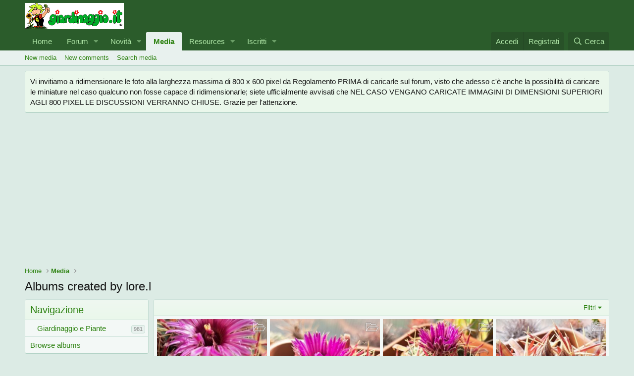

--- FILE ---
content_type: text/html; charset=utf-8
request_url: https://forum.giardinaggio.it/media/albums/users/lore-l.24359/
body_size: 14194
content:
<!DOCTYPE html>
<html id="XF" lang="it-IT" dir="LTR"
	data-app="public"
	data-template="xfmg_album_user_index"
	data-container-key=""
	data-content-key=""
	data-logged-in="false"
	data-cookie-prefix="xf_"
	data-csrf="1768907888,36fb92e73c1e691caac9e0a1f498953f"
	class="has-no-js template-xfmg_album_user_index"
	 data-run-jobs="">
<head>
	<!-- Quantcast Choice. Consent Manager Tag v2.0 (for TCF 2.0) -->
<script type="text/javascript" async=true>
(function() {
  var host = window.location.hostname;
  var element = document.createElement('script');
  var firstScript = document.getElementsByTagName('script')[0];
  var url = 'https://quantcast.mgr.consensu.org'
    .concat('/choice/', 'TyJhm44fzYV5h', '/', host, '/choice.js')
  var uspTries = 0;
  var uspTriesLimit = 3;
  element.async = true;
  element.type = 'text/javascript';
  element.src = url;

  firstScript.parentNode.insertBefore(element, firstScript);

  function makeStub() {
    var TCF_LOCATOR_NAME = '__tcfapiLocator';
    var queue = [];
    var win = window;
    var cmpFrame;

    function addFrame() {
      var doc = win.document;
      var otherCMP = !!(win.frames[TCF_LOCATOR_NAME]);

      if (!otherCMP) {
        if (doc.body) {
          var iframe = doc.createElement('iframe');

          iframe.style.cssText = 'display:none';
          iframe.name = TCF_LOCATOR_NAME;
          doc.body.appendChild(iframe);
        } else {
          setTimeout(addFrame, 5);
        }
      }
      return !otherCMP;
    }

    function tcfAPIHandler() {
      var gdprApplies;
      var args = arguments;

      if (!args.length) {
        return queue;
      } else if (args[0] === 'setGdprApplies') {
        if (
          args.length > 3 &&
          args[2] === 2 &&
          typeof args[3] === 'boolean'
        ) {
          gdprApplies = args[3];
          if (typeof args[2] === 'function') {
            args[2]('set', true);
          }
        }
      } else if (args[0] === 'ping') {
        var retr = {
          gdprApplies: gdprApplies,
          cmpLoaded: false,
          cmpStatus: 'stub'
        };

        if (typeof args[2] === 'function') {
          args[2](retr);
        }
      } else {
        queue.push(args);
      }
    }

    function postMessageEventHandler(event) {
      var msgIsString = typeof event.data === 'string';
      var json = {};

      try {
        if (msgIsString) {
          json = JSON.parse(event.data);
        } else {
          json = event.data;
        }
      } catch (ignore) {}

      var payload = json.__tcfapiCall;

      if (payload) {
        window.__tcfapi(
          payload.command,
          payload.version,
          function(retValue, success) {
            var returnMsg = {
              __tcfapiReturn: {
                returnValue: retValue,
                success: success,
                callId: payload.callId
              }
            };
            if (msgIsString) {
              returnMsg = JSON.stringify(returnMsg);
            }
            if (event && event.source && event.source.postMessage) {
              event.source.postMessage(returnMsg, '*');
            }
          },
          payload.parameter
        );
      }
    }

    while (win) {
      try {
        if (win.frames[TCF_LOCATOR_NAME]) {
          cmpFrame = win;
          break;
        }
      } catch (ignore) {}

      if (win === window.top) {
        break;
      }
      win = win.parent;
    }
    if (!cmpFrame) {
      addFrame();
      win.__tcfapi = tcfAPIHandler;
      win.addEventListener('message', postMessageEventHandler, false);
    }
  };

  makeStub();

  var uspStubFunction = function() {
    var arg = arguments;
    if (typeof window.__uspapi !== uspStubFunction) {
      setTimeout(function() {
        if (typeof window.__uspapi !== 'undefined') {
          window.__uspapi.apply(window.__uspapi, arg);
        }
      }, 500);
    }
  };

  var checkIfUspIsReady = function() {
    uspTries++;
    if (window.__uspapi === uspStubFunction && uspTries < uspTriesLimit) {
      console.warn('USP is not accessible');
    } else {
      clearInterval(uspInterval);
    }
  };

  if (typeof window.__uspapi === 'undefined') {
    window.__uspapi = uspStubFunction;
    var uspInterval = setInterval(checkIfUspIsReady, 6000);
  }
})();
</script>
<!-- End Quantcast Choice. Consent Manager Tag v2.0 (for TCF 2.0) -->
	<meta charset="utf-8" />
	<meta http-equiv="X-UA-Compatible" content="IE=Edge" />
	<meta name="viewport" content="width=device-width, initial-scale=1, viewport-fit=cover">

	
	
	

	<title>Albums created by lore.l | Forum di Giardinaggio.it</title>

	<link rel="manifest" href="/webmanifest.php">
	
		<meta name="theme-color" content="#2b5c2b" />
	

	<meta name="apple-mobile-web-app-title" content="Forum di Giardinaggio.it">
	

	
		
        <!-- App Indexing for Google Search -->
        <link href="android-app://com.quoord.tapatalkpro.activity/tapatalk/forum.giardinaggio.it/?ttfid=22310&location=index&page=1&perpage=20&channel=google-indexing" rel="alternate" />
        <link href="ios-app://307880732/tapatalk/forum.giardinaggio.it/?ttfid=22310&location=index&page=1&perpage=20&channel=google-indexing" rel="alternate" />
        
        <link href="https://forum.giardinaggio.it//mobiquo/smartbanner/manifest.json" rel="manifest">
        
        <meta name="apple-itunes-app" content="app-id=307880732, affiliate-data=at=10lR7C, app-argument=tapatalk://forum.giardinaggio.it/?ttfid=22310&location=index&page=1&perpage=20" />
        
	

	
		
	
	
	<meta property="og:site_name" content="Forum di Giardinaggio.it" />


	
	
		
	
	
	<meta property="og:type" content="website" />


	
	
		
	
	
	
		<meta property="og:title" content="Albums created by lore.l" />
		<meta property="twitter:title" content="Albums created by lore.l" />
	


	
	
	
		
	
	
	<meta property="og:url" content="https://forum.giardinaggio.it/media/albums/users/lore-l.24359/" />


	
	

	
	

	


	<link rel="preload" href="/styles/fonts/fa/fa-regular-400.woff2?_v=5.15.1" as="font" type="font/woff2" crossorigin="anonymous" />


	<link rel="preload" href="/styles/fonts/fa/fa-solid-900.woff2?_v=5.15.1" as="font" type="font/woff2" crossorigin="anonymous" />


<link rel="preload" href="/styles/fonts/fa/fa-brands-400.woff2?_v=5.15.1" as="font" type="font/woff2" crossorigin="anonymous" />

	<link rel="stylesheet" href="/css.php?css=public%3Anormalize.css%2Cpublic%3Afa.css%2Cpublic%3Acore.less%2Cpublic%3Aapp.less&amp;s=1&amp;l=9&amp;d=1632078470&amp;k=6ce7d73dc9d3dbacd5336e3c2f856f06880a7197" />

	<link rel="stylesheet" href="/css.php?css=public%3Amember.less%2Cpublic%3Anotices.less%2Cpublic%3Asiropu_ads_manager_ad.less%2Cpublic%3Axfmg_album_list.less%2Cpublic%3Aextra.less&amp;s=1&amp;l=9&amp;d=1632078470&amp;k=629e24647d7ae798e4d5e8abaf7cad8e216fe55c" />

	
		<script src="/js/xf/preamble.min.js?_v=31a78a6d"></script>
	


	
	
	<script async src="https://www.googletagmanager.com/gtag/js?id=UA-386675-10"></script>
	<script>
		window.dataLayer = window.dataLayer || [];
		function gtag(){dataLayer.push(arguments);}
		gtag('js', new Date());
		gtag('config', 'UA-386675-10', {
			// 
			
			
		});
	</script>

	<script data-ad-client="ca-pub-7094355908943451" async src="https://pagead2.googlesyndication.com/pagead/js/adsbygoogle.js"></script>

	

		
			
		

		
	


</head>
<body data-template="xfmg_album_user_index">

	

		
			
		

		
	


	

		
			
		

		
	


<div class="p-pageWrapper" id="top">





<header class="p-header" id="header">
	<div class="p-header-inner">
		<div class="p-header-content">

			<div class="p-header-logo p-header-logo--image">
				<a href="http://www.giardinaggio.it">
					<img src="https://forum.giardinaggio.it/giardinaggio_forum.png" srcset="" alt="Forum di Giardinaggio.it"
						width="" height="" />
				</a>
			</div>

			
	

		
			
		

		
	


		</div>
	</div>
</header>





	<div class="p-navSticky p-navSticky--primary" data-xf-init="sticky-header">
		
	<nav class="p-nav">
		<div class="p-nav-inner">
			<button type="button" class="button--plain p-nav-menuTrigger button" data-xf-click="off-canvas" data-menu=".js-headerOffCanvasMenu" tabindex="0" aria-label="Menu"><span class="button-text">
				<i aria-hidden="true"></i>
			</span></button>

			<div class="p-nav-smallLogo">
				<a href="http://www.giardinaggio.it">
					<img src="https://forum.giardinaggio.it/giardinaggio_forum.png" srcset="" alt="Forum di Giardinaggio.it"
						width="" height="" />
				</a>
			</div>

			<div class="p-nav-scroller hScroller" data-xf-init="h-scroller" data-auto-scroll=".p-navEl.is-selected">
				<div class="hScroller-scroll">
					<ul class="p-nav-list js-offCanvasNavSource">
					
						<li>
							
	<div class="p-navEl " >
		

			
	
	<a href="http://www.giardinaggio.it"
		class="p-navEl-link "
		
		data-xf-key="1"
		data-nav-id="home">Home</a>


			

		
		
	</div>

						</li>
					
						<li>
							
	<div class="p-navEl " data-has-children="true">
		

			
	
	<a href="/"
		class="p-navEl-link p-navEl-link--splitMenu "
		
		
		data-nav-id="forums">Forum</a>


			<a data-xf-key="2"
				data-xf-click="menu"
				data-menu-pos-ref="< .p-navEl"
				class="p-navEl-splitTrigger"
				role="button"
				tabindex="0"
				aria-label="Attiva / disattiva espansione"
				aria-expanded="false"
				aria-haspopup="true"></a>

		
		
			<div class="menu menu--structural" data-menu="menu" aria-hidden="true">
				<div class="menu-content">
					
						
	
	
	<a href="/whats-new/posts/"
		class="menu-linkRow u-indentDepth0 js-offCanvasCopy "
		
		
		data-nav-id="newPosts">Nuovi Messaggi</a>

	

					
						
	
	
	<a href="/search/?type=post"
		class="menu-linkRow u-indentDepth0 js-offCanvasCopy "
		
		
		data-nav-id="searchForums">Cerca...</a>

	

					
				</div>
			</div>
		
	</div>

						</li>
					
						<li>
							
	<div class="p-navEl " data-has-children="true">
		

			
	
	<a href="/whats-new/"
		class="p-navEl-link p-navEl-link--splitMenu "
		
		
		data-nav-id="whatsNew">Novità</a>


			<a data-xf-key="3"
				data-xf-click="menu"
				data-menu-pos-ref="< .p-navEl"
				class="p-navEl-splitTrigger"
				role="button"
				tabindex="0"
				aria-label="Attiva / disattiva espansione"
				aria-expanded="false"
				aria-haspopup="true"></a>

		
		
			<div class="menu menu--structural" data-menu="menu" aria-hidden="true">
				<div class="menu-content">
					
						
	
	
	<a href="/whats-new/posts/"
		class="menu-linkRow u-indentDepth0 js-offCanvasCopy "
		 rel="nofollow"
		
		data-nav-id="whatsNewPosts">Nuovi Messaggi</a>

	

					
						
	
	
	<a href="/whats-new/media/"
		class="menu-linkRow u-indentDepth0 js-offCanvasCopy "
		 rel="nofollow"
		
		data-nav-id="xfmgWhatsNewNewMedia">New media</a>

	

					
						
	
	
	<a href="/whats-new/media-comments/"
		class="menu-linkRow u-indentDepth0 js-offCanvasCopy "
		 rel="nofollow"
		
		data-nav-id="xfmgWhatsNewMediaComments">New media comments</a>

	

					
						
	
	
	<a href="/whats-new/resources/"
		class="menu-linkRow u-indentDepth0 js-offCanvasCopy "
		 rel="nofollow"
		
		data-nav-id="xfrmNewResources">New resources</a>

	

					
						
	
	
	<a href="/whats-new/profile-posts/"
		class="menu-linkRow u-indentDepth0 js-offCanvasCopy "
		 rel="nofollow"
		
		data-nav-id="whatsNewProfilePosts">Nuovi Messaggi Profilo</a>

	

					
						
	
	
	<a href="/whats-new/latest-activity"
		class="menu-linkRow u-indentDepth0 js-offCanvasCopy "
		 rel="nofollow"
		
		data-nav-id="latestActivity">Ultime Attività</a>

	

					
				</div>
			</div>
		
	</div>

						</li>
					
						<li>
							
	<div class="p-navEl is-selected" data-has-children="true">
		

			
	
	<a href="/media/"
		class="p-navEl-link p-navEl-link--splitMenu "
		
		
		data-nav-id="xfmg">Media</a>


			<a data-xf-key="4"
				data-xf-click="menu"
				data-menu-pos-ref="< .p-navEl"
				class="p-navEl-splitTrigger"
				role="button"
				tabindex="0"
				aria-label="Attiva / disattiva espansione"
				aria-expanded="false"
				aria-haspopup="true"></a>

		
		
			<div class="menu menu--structural" data-menu="menu" aria-hidden="true">
				<div class="menu-content">
					
						
	
	
	<a href="/whats-new/media/"
		class="menu-linkRow u-indentDepth0 js-offCanvasCopy "
		 rel="nofollow"
		
		data-nav-id="xfmgNewMedia">New media</a>

	

					
						
	
	
	<a href="/whats-new/media-comments/"
		class="menu-linkRow u-indentDepth0 js-offCanvasCopy "
		 rel="nofollow"
		
		data-nav-id="xfmgNewComments">New comments</a>

	

					
						
	
	
	<a href="/search/?type=xfmg_media"
		class="menu-linkRow u-indentDepth0 js-offCanvasCopy "
		
		
		data-nav-id="xfmgSearchMedia">Search media</a>

	

					
				</div>
			</div>
		
	</div>

						</li>
					
						<li>
							
	<div class="p-navEl " data-has-children="true">
		

			
	
	<a href="/resources/"
		class="p-navEl-link p-navEl-link--splitMenu "
		
		
		data-nav-id="xfrm">Resources</a>


			<a data-xf-key="5"
				data-xf-click="menu"
				data-menu-pos-ref="< .p-navEl"
				class="p-navEl-splitTrigger"
				role="button"
				tabindex="0"
				aria-label="Attiva / disattiva espansione"
				aria-expanded="false"
				aria-haspopup="true"></a>

		
		
			<div class="menu menu--structural" data-menu="menu" aria-hidden="true">
				<div class="menu-content">
					
						
	
	
	<a href="/resources/latest-reviews"
		class="menu-linkRow u-indentDepth0 js-offCanvasCopy "
		
		
		data-nav-id="xfrmLatestReviews">Latest reviews</a>

	

					
						
	
	
	<a href="/search/?type=resource"
		class="menu-linkRow u-indentDepth0 js-offCanvasCopy "
		
		
		data-nav-id="xfrmSearchResources">Search resources</a>

	

					
				</div>
			</div>
		
	</div>

						</li>
					
						<li>
							
	<div class="p-navEl " data-has-children="true">
		

			
	
	<a href="/members/"
		class="p-navEl-link p-navEl-link--splitMenu "
		
		
		data-nav-id="members">Iscritti</a>


			<a data-xf-key="6"
				data-xf-click="menu"
				data-menu-pos-ref="< .p-navEl"
				class="p-navEl-splitTrigger"
				role="button"
				tabindex="0"
				aria-label="Attiva / disattiva espansione"
				aria-expanded="false"
				aria-haspopup="true"></a>

		
		
			<div class="menu menu--structural" data-menu="menu" aria-hidden="true">
				<div class="menu-content">
					
						
	
	
	<a href="/online/"
		class="menu-linkRow u-indentDepth0 js-offCanvasCopy "
		
		
		data-nav-id="currentVisitors">Visitatori online</a>

	

					
						
	
	
	<a href="/whats-new/profile-posts/"
		class="menu-linkRow u-indentDepth0 js-offCanvasCopy "
		 rel="nofollow"
		
		data-nav-id="newProfilePosts">Nuovi Messaggi Profilo</a>

	

					
						
	
	
	<a href="/search/?type=profile_post"
		class="menu-linkRow u-indentDepth0 js-offCanvasCopy "
		
		
		data-nav-id="searchProfilePosts">Cerca tra i Messaggi Profilo</a>

	

					
				</div>
			</div>
		
	</div>

						</li>
					
					</ul>
				</div>
			</div>

			<div class="p-nav-opposite">
				<div class="p-navgroup p-account p-navgroup--guest">
					
						<a href="/login/" class="p-navgroup-link p-navgroup-link--textual p-navgroup-link--logIn"
							data-xf-click="overlay" data-follow-redirects="on">
							<span class="p-navgroup-linkText">Accedi</span>
						</a>
						
							<a href="/register/" class="p-navgroup-link p-navgroup-link--textual p-navgroup-link--register"
								data-xf-click="overlay" data-follow-redirects="on">
								<span class="p-navgroup-linkText">Registrati</span>
							</a>
						
					
				</div>

				<div class="p-navgroup p-discovery">
					<a href="/whats-new/"
						class="p-navgroup-link p-navgroup-link--iconic p-navgroup-link--whatsnew"
						aria-label="Novità"
						title="Novità">
						<i aria-hidden="true"></i>
						<span class="p-navgroup-linkText">Novità</span>
					</a>

					
						<a href="/search/"
							class="p-navgroup-link p-navgroup-link--iconic p-navgroup-link--search"
							data-xf-click="menu"
							data-xf-key="/"
							aria-label="Cerca"
							aria-expanded="false"
							aria-haspopup="true"
							title="Cerca">
							<i aria-hidden="true"></i>
							<span class="p-navgroup-linkText">Cerca</span>
						</a>
						<div class="menu menu--structural menu--wide" data-menu="menu" aria-hidden="true">
							<form action="/search/search" method="post"
								class="menu-content"
								data-xf-init="quick-search">

								<h3 class="menu-header">Cerca</h3>
								
								<div class="menu-row">
									
										<input type="text" class="input" name="keywords" placeholder="Cerca…" aria-label="Cerca" data-menu-autofocus="true" />
									
								</div>

								
								<div class="menu-row">
									<label class="iconic"><input type="checkbox"  name="c[title_only]" value="1" /><i aria-hidden="true"></i><span class="iconic-label">Cerca solo tra i titoli

												
													<span tabindex="0" role="button"
														data-xf-init="tooltip" data-trigger="hover focus click" title="Tags will also be searched">

														<i class="fa--xf far fa-question-circle u-muted u-smaller" aria-hidden="true"></i>
													</span></span></label>

								</div>
								
								<div class="menu-row">
									<div class="inputGroup">
										<span class="inputGroup-text" id="ctrl_search_menu_by_member">Da:</span>
										<input type="text" class="input" name="c[users]" data-xf-init="auto-complete" placeholder="Membro" aria-labelledby="ctrl_search_menu_by_member" />
									</div>
								</div>
								
<div class="menu-footer">
									<span class="menu-footer-controls">
										<button type="submit" class="button--primary button button--icon button--icon--search"><span class="button-text">Cerca</span></button>
										<a href="/search/" class="button"><span class="button-text">Ricerca avanzata…</span></a>
									</span>
								</div>

								<input type="hidden" name="_xfToken" value="1768907888,36fb92e73c1e691caac9e0a1f498953f" />
							</form>
						</div>
					
				</div>
			</div>
		</div>
	</nav>

	</div>
	
	
		<div class="p-sectionLinks">
			<div class="p-sectionLinks-inner hScroller" data-xf-init="h-scroller">
				<div class="hScroller-scroll">
					<ul class="p-sectionLinks-list">
					
						<li>
							
	<div class="p-navEl " >
		

			
	
	<a href="/whats-new/media/"
		class="p-navEl-link "
		 rel="nofollow"
		data-xf-key="alt+1"
		data-nav-id="xfmgNewMedia">New media</a>


			

		
		
	</div>

						</li>
					
						<li>
							
	<div class="p-navEl " >
		

			
	
	<a href="/whats-new/media-comments/"
		class="p-navEl-link "
		 rel="nofollow"
		data-xf-key="alt+2"
		data-nav-id="xfmgNewComments">New comments</a>


			

		
		
	</div>

						</li>
					
						<li>
							
	<div class="p-navEl " >
		

			
	
	<a href="/search/?type=xfmg_media"
		class="p-navEl-link "
		
		data-xf-key="alt+3"
		data-nav-id="xfmgSearchMedia">Search media</a>


			

		
		
	</div>

						</li>
					
					</ul>
				</div>
			</div>
		</div>
	



<div class="offCanvasMenu offCanvasMenu--nav js-headerOffCanvasMenu" data-menu="menu" aria-hidden="true" data-ocm-builder="navigation">
	<div class="offCanvasMenu-backdrop" data-menu-close="true"></div>
	<div class="offCanvasMenu-content">
		<div class="offCanvasMenu-header">
			Menu
			<a class="offCanvasMenu-closer" data-menu-close="true" role="button" tabindex="0" aria-label="Chiudi"></a>
		</div>
		
			<div class="p-offCanvasRegisterLink">
				<div class="offCanvasMenu-linkHolder">
					<a href="/login/" class="offCanvasMenu-link" data-xf-click="overlay" data-menu-close="true">
						Accedi
					</a>
				</div>
				<hr class="offCanvasMenu-separator" />
				
					<div class="offCanvasMenu-linkHolder">
						<a href="/register/" class="offCanvasMenu-link" data-xf-click="overlay" data-menu-close="true">
							Registrati
						</a>
					</div>
					<hr class="offCanvasMenu-separator" />
				
			</div>
		
		<div class="js-offCanvasNavTarget"></div>
		<div class="offCanvasMenu-installBanner js-installPromptContainer" style="display: none;" data-xf-init="install-prompt">
			<div class="offCanvasMenu-installBanner-header">Install the app</div>
			<button type="button" class="js-installPromptButton button"><span class="button-text">Installa</span></button>
		</div>
	</div>
</div>

<div class="p-body">
	<div class="p-body-inner">
		<!--XF:EXTRA_OUTPUT-->


		
			
	
		
		
		

		<ul class="notices notices--block  js-notices"
			data-xf-init="notices"
			data-type="block"
			data-scroll-interval="6">

			
				
	<li class="notice js-notice notice--primary"
		data-notice-id="1"
		data-delay-duration="0"
		data-display-duration="0"
		data-auto-dismiss=""
		data-visibility="">

		
		<div class="notice-content">
			
			Vi invitiamo a ridimensionare le foto alla larghezza massima di 800 x 600 pixel da Regolamento PRIMA di caricarle sul forum, visto che adesso c'è anche la possibilità di caricare le miniature nel caso qualcuno non fosse capace di ridimensionarle; siete ufficialmente avvisati che NEL CASO VENGANO CARICATE IMMAGINI DI DIMENSIONI SUPERIORI AGLI 800 PIXEL LE DISCUSSIONI VERRANNO CHIUSE.

Grazie per l'attenzione.
		</div>
	</li>

			
		</ul>
	

		

		

		<div class="samCodeUnit" data-position="container_breadcrumb_top_above"><div class="samItem"><script async src="https://pagead2.googlesyndication.com/pagead/js/adsbygoogle.js"></script><!-- forum_ad_above_content --><ins class="adsbygoogle"
     style="display:block"
     data-ad-client="ca-pub-7094355908943451"
     data-ad-slot="8956299473"
     data-ad-format="auto"
     data-full-width-responsive="true"></ins><script>(adsbygoogle = window.adsbygoogle || []).push({});</script></div></div>

		
	
		<ul class="p-breadcrumbs "
			itemscope itemtype="https://schema.org/BreadcrumbList">
		
			

			
			
				
				
	<li itemprop="itemListElement" itemscope itemtype="https://schema.org/ListItem">
		<a href="http://www.giardinaggio.it" itemprop="item">
			<span itemprop="name">Home</span>
		</a>
		<meta itemprop="position" content="1" />
	</li>

			

			
				
				
	<li itemprop="itemListElement" itemscope itemtype="https://schema.org/ListItem">
		<a href="/media/" itemprop="item">
			<span itemprop="name">Media</span>
		</a>
		<meta itemprop="position" content="2" />
	</li>

			
			

		
		</ul>
	

		
	

		
			
		

		
	



		
	<noscript><div class="blockMessage blockMessage--important blockMessage--iconic u-noJsOnly">JavaScript è disabilitato. Per una migliore esperienza di navigazione attivalo nel tuo programma o nella tua app per navigare prima di procedere.</div></noscript>

		
	<div class="blockMessage blockMessage--important blockMessage--iconic js-browserWarning" style="display: none">Stai usando un browser molto obsoleto. Puoi incorrere in problemi di visualizzazione di questo e altri siti oltre che in problemi di sicurezza. .<br />Dovresti aggiornarlo oppure <a href="https://www.google.com/chrome/browser/" target="_blank"> usarne uno alternativo, moderno e sicuro</a>.</div>


		
			<div class="p-body-header">
			
				
					<div class="p-title ">
					
						
							<h1 class="p-title-value">Albums created by lore.l</h1>
						
						
					
					</div>
				

				
			
			</div>
		

		<div class="p-body-main  p-body-main--withSideNav">
			
				<div class="p-body-sideNavCol"></div>
			
			<div class="p-body-contentCol"></div>
			

			
				<div class="p-body-sideNav">
					<div class="p-body-sideNavTrigger">
						<button type="button" class="button--link button" data-xf-click="off-canvas" data-menu="#js-SideNavOcm"><span class="button-text">
							Navigazione
						</span></button>
					</div>
					<div class="p-body-sideNavInner" data-ocm-class="offCanvasMenu offCanvasMenu--blocks" id="js-SideNavOcm" data-ocm-builder="sideNav">
						<div data-ocm-class="offCanvasMenu-backdrop" data-menu-close="true"></div>
						<div data-ocm-class="offCanvasMenu-content">
							<div class="p-body-sideNavContent">
								
	

		
			
		

		
	


								
									<div class="block">
		<div class="block-container">
			<h3 class="block-header">Navigazione</h3>
			<div class="block-body">
				
					
	<ol class="categoryList toggleTarget is-active">
		
			
	
	
	

	<li class="categoryList-item">
		<div class="categoryList-itemRow">
			
				<span class="categoryList-togglerSpacer"></span>
			
			<a href="/media/categories/giardinaggio-e-piante.1/" class="categoryList-link">
				Giardinaggio e Piante
			</a>
			<span class="categoryList-label">
				<span class="label label--subtle label--smallest">981</span>
			</span>
		</div>
		
	</li>

		
	</ol>


					<hr class="block-separator" />
				
				
					
						
							<a href="/media/albums/" class="blockLink">Browse albums</a>
						

						
					
				
			</div>
		</div>
	</div>
								
									<div class="block" data-widget-id="60" data-widget-key="xfmg_gallery_wrapper_most_media_items" data-widget-definition="member_stat">
		<div class="block-container">
			<h3 class="block-minorHeader">
				<a href="/members/?key=xfmg_most_media_items">
					Most media items
				</a>
			</h3>
			<ol class="block-body">
				
					
						<li class="block-row">
							
	<div class="contentRow contentRow--alignMiddle">
		<div class="contentRow-figure">
			<a href="/members/platycodon.143765/" class="avatar avatar--xs" data-user-id="143765" data-xf-init="member-tooltip">
			<img src="/data/avatars/s/143/143765.jpg?1448014300"  alt="Platycodon" class="avatar-u143765-s" width="48" height="48" loading="lazy" /> 
		</a>
		</div>
		<div class="contentRow-main">
			
				<div class="contentRow-extra contentRow-extra--large">761</div>
			
			<h3 class="contentRow-title"><a href="/members/platycodon.143765/" class="username " dir="auto" itemprop="name" data-user-id="143765" data-xf-init="member-tooltip">Platycodon</a></h3>
		</div>
	</div>

						</li>
					
						<li class="block-row">
							
	<div class="contentRow contentRow--alignMiddle">
		<div class="contentRow-figure">
			<a href="/members/datura-rosa.12721/" class="avatar avatar--xs" data-user-id="12721" data-xf-init="member-tooltip">
			<img src="/data/avatars/s/12/12721.jpg?1448014239"  alt="Datura rosa" class="avatar-u12721-s" width="48" height="48" loading="lazy" /> 
		</a>
		</div>
		<div class="contentRow-main">
			
				<div class="contentRow-extra contentRow-extra--large">747</div>
			
			<h3 class="contentRow-title"><a href="/members/datura-rosa.12721/" class="username " dir="auto" itemprop="name" data-user-id="12721" data-xf-init="member-tooltip">Datura rosa</a></h3>
		</div>
	</div>

						</li>
					
						<li class="block-row">
							
	<div class="contentRow contentRow--alignMiddle">
		<div class="contentRow-figure">
			<a href="/members/sonapipian.97321/" class="avatar avatar--xs" data-user-id="97321" data-xf-init="member-tooltip">
			<img src="/data/avatars/s/97/97321.jpg?1454075145" srcset="/data/avatars/m/97/97321.jpg?1454075145 2x" alt="sonapipian" class="avatar-u97321-s" width="48" height="48" loading="lazy" /> 
		</a>
		</div>
		<div class="contentRow-main">
			
				<div class="contentRow-extra contentRow-extra--large">522</div>
			
			<h3 class="contentRow-title"><a href="/members/sonapipian.97321/" class="username " dir="auto" itemprop="name" data-user-id="97321" data-xf-init="member-tooltip">sonapipian</a></h3>
		</div>
	</div>

						</li>
					
						<li class="block-row">
							
	<div class="contentRow contentRow--alignMiddle">
		<div class="contentRow-figure">
			<a href="/members/supersonik.31144/" class="avatar avatar--xs avatar--default avatar--default--dynamic" data-user-id="31144" data-xf-init="member-tooltip" style="background-color: #1f7a7a; color: #70dbdb">
			<span class="avatar-u31144-s">S</span> 
		</a>
		</div>
		<div class="contentRow-main">
			
				<div class="contentRow-extra contentRow-extra--large">494</div>
			
			<h3 class="contentRow-title"><a href="/members/supersonik.31144/" class="username " dir="auto" itemprop="name" data-user-id="31144" data-xf-init="member-tooltip">supersonik</a></h3>
		</div>
	</div>

						</li>
					
						<li class="block-row">
							
	<div class="contentRow contentRow--alignMiddle">
		<div class="contentRow-figure">
			<a href="/members/elysa.73433/" class="avatar avatar--xs" data-user-id="73433" data-xf-init="member-tooltip">
			<img src="/data/avatars/s/73/73433.jpg?1448014261"  alt="Elysa" class="avatar-u73433-s" width="48" height="48" loading="lazy" /> 
		</a>
		</div>
		<div class="contentRow-main">
			
				<div class="contentRow-extra contentRow-extra--large">444</div>
			
			<h3 class="contentRow-title"><a href="/members/elysa.73433/" class="username " dir="auto" itemprop="name" data-user-id="73433" data-xf-init="member-tooltip">Elysa</a></h3>
		</div>
	</div>

						</li>
					
				
			</ol>
		</div>
	</div>


	<div class="block" data-widget-section="galleryStats" data-widget-id="63" data-widget-key="xfmg_statistics" data-widget-definition="xfmg_gallery_statistics">
		<div class="block-container">
			<h3 class="block-minorHeader">Media statistics</h3>
			<div class="block-body block-row">
				
				
					<dl class="pairs pairs--justified">
						<dt>Categories</dt>
						<dd>1</dd>
					</dl>
				

				
					<dl class="pairs pairs--justified">
						<dt>Albums</dt>
						<dd>3.477</dd>
					</dl>
				

				
					<dl class="pairs pairs--justified">
						<dt>Uploaded media</dt>
						<dd>29.716</dd>
					</dl>
				

				
					<dl class="pairs pairs--justified">
						<dt>Media incorporati</dt>
						<dd>5</dd>
					</dl>
				

				
					<dl class="pairs pairs--justified">
						<dt>Comments</dt>
						<dd>3.871</dd>
					</dl>
				

				
					<dl class="pairs pairs--justified">
						<dt>Disk usage</dt>
						<dd>3,4 GB</dd>
					</dl>
				
				
			</div>
		</div>
	</div>
								
								
	

		
			
		

		
	


							</div>
						</div>
					</div>
				</div>
			

			<div class="p-body-content">
				
	

		
			
		

		
	


				<div class="p-body-pageContent">







<div class="block" data-xf-init="" data-type="xfmg_album" data-href="/inline-mod/">
	<div class="block-outer"></div>
	<div class="block-container">
		
	

	<div class="block-filterBar">
		<div class="filterBar">
			

			<a class="filterBar-menuTrigger" data-xf-click="menu" role="button" tabindex="0" aria-expanded="false" aria-haspopup="true">Filtri</a>
			<div class="menu menu--wide" data-menu="menu" aria-hidden="true"
				data-href="/media/albums/users/lore-l.24359/filters"
				data-load-target=".js-filterMenuBody">
				<div class="menu-content">
					<h4 class="menu-header">Mostra solo:</h4>
					<div class="js-filterMenuBody">
						<div class="menu-row">Sto caricando…</div>
					</div>
				</div>
			</div>
		</div>
	</div>


		<div class="block-body">
			
				
	

	<div class="itemList">
		
			
	<div class="itemList-item js-inlineModContainer" data-author="lore.l">
		<a href="/media/albums/fero.5922/">
			
				
	

			
			
	<div class="itemList-itemTypeIcon itemList-itemTypeIcon--album"></div>

			
	<span class='xfmgThumbnail xfmgThumbnail--album xfmgThumbnail--fluid'>
			<img class='xfmgThumbnail-image' src='/data/xfmg/album_thumbnail/5/5922-24f5414291b3444ac95de071db74d168.jpg?1732283078' loading='lazy' alt='Fero' />
			<span class='xfmgThumbnail-icon'></span>
		</span>

		</a>
		
	<div class="itemList-itemOverlay">
		<div class="itemInfoRow">
			<div class="itemInfoRow-main">
				<h3 class="itemInfoRow-title">
					<a href="/media/albums/fero.5922/">Fero</a>
				</h3>
				<div class="itemInfoRow-status">
					<ul class="listInline listInline--bullet">
						<li><i class="fa--xf far fa-user" aria-hidden="true" title="Album owner"></i> <a href="/members/lore-l.24359/" class="username " dir="auto" itemprop="name" data-user-id="24359" data-xf-init="member-tooltip"><span class="username--staff username--moderator">lore.l</span></a></li>
						<li><i class="fa--xf far fa-clock" aria-hidden="true" title="Date created"></i> 22 Novembre 2024</li>
					</ul>
				</div>
				<div class="itemInfoRow-status">
					<ul class="listInline listInline--bullet">
						<li><i class="fa--xf far fa-th" aria-hidden="true" title="Items"></i> 2</li>
						<li><i class="fa--xf far fa-thumbs-up" aria-hidden="true" title="Reaction score"></i> 0</li>
						<li><i class="fa--xf far fa-comments" aria-hidden="true" title="Comments"></i> 0</li>
						
					</ul>
				</div>
			</div>
		</div>
	</div>

	</div>

		



			
	<div class="itemList-item js-inlineModContainer" data-author="lore.l">
		<a href="/media/albums/fero.5904/">
			
				
	

			
			
	<div class="itemList-itemTypeIcon itemList-itemTypeIcon--album"></div>

			
	<span class='xfmgThumbnail xfmgThumbnail--album xfmgThumbnail--fluid'>
			<img class='xfmgThumbnail-image' src='/data/xfmg/album_thumbnail/5/5904-aaee55b0ddbcd714e11aa7cae6ae8995.jpg?1670896039' loading='lazy' alt='fero' />
			<span class='xfmgThumbnail-icon'></span>
		</span>

		</a>
		
	<div class="itemList-itemOverlay">
		<div class="itemInfoRow">
			<div class="itemInfoRow-main">
				<h3 class="itemInfoRow-title">
					<a href="/media/albums/fero.5904/">fero</a>
				</h3>
				<div class="itemInfoRow-status">
					<ul class="listInline listInline--bullet">
						<li><i class="fa--xf far fa-user" aria-hidden="true" title="Album owner"></i> <a href="/members/lore-l.24359/" class="username " dir="auto" itemprop="name" data-user-id="24359" data-xf-init="member-tooltip"><span class="username--staff username--moderator">lore.l</span></a></li>
						<li><i class="fa--xf far fa-clock" aria-hidden="true" title="Date created"></i> 13 Dicembre 2022</li>
					</ul>
				</div>
				<div class="itemInfoRow-status">
					<ul class="listInline listInline--bullet">
						<li><i class="fa--xf far fa-th" aria-hidden="true" title="Items"></i> 1</li>
						<li><i class="fa--xf far fa-thumbs-up" aria-hidden="true" title="Reaction score"></i> 0</li>
						<li><i class="fa--xf far fa-comments" aria-hidden="true" title="Comments"></i> 0</li>
						
					</ul>
				</div>
			</div>
		</div>
	</div>

	</div>

		



			
	<div class="itemList-item js-inlineModContainer" data-author="lore.l">
		<a href="/media/albums/fero.5901/">
			
				
	

			
			
	<div class="itemList-itemTypeIcon itemList-itemTypeIcon--album"></div>

			
	<span class='xfmgThumbnail xfmgThumbnail--album xfmgThumbnail--fluid'>
			<img class='xfmgThumbnail-image' src='/data/xfmg/album_thumbnail/5/5901-8e616c3c52250e234ae210b12e13fd14.jpg?1670896005' loading='lazy' alt='fero' />
			<span class='xfmgThumbnail-icon'></span>
		</span>

		</a>
		
	<div class="itemList-itemOverlay">
		<div class="itemInfoRow">
			<div class="itemInfoRow-main">
				<h3 class="itemInfoRow-title">
					<a href="/media/albums/fero.5901/">fero</a>
				</h3>
				<div class="itemInfoRow-status">
					<ul class="listInline listInline--bullet">
						<li><i class="fa--xf far fa-user" aria-hidden="true" title="Album owner"></i> <a href="/members/lore-l.24359/" class="username " dir="auto" itemprop="name" data-user-id="24359" data-xf-init="member-tooltip"><span class="username--staff username--moderator">lore.l</span></a></li>
						<li><i class="fa--xf far fa-clock" aria-hidden="true" title="Date created"></i> 13 Dicembre 2022</li>
					</ul>
				</div>
				<div class="itemInfoRow-status">
					<ul class="listInline listInline--bullet">
						<li><i class="fa--xf far fa-th" aria-hidden="true" title="Items"></i> 1</li>
						<li><i class="fa--xf far fa-thumbs-up" aria-hidden="true" title="Reaction score"></i> 0</li>
						<li><i class="fa--xf far fa-comments" aria-hidden="true" title="Comments"></i> 0</li>
						
					</ul>
				</div>
			</div>
		</div>
	</div>

	</div>

		



			
	<div class="itemList-item js-inlineModContainer" data-author="lore.l">
		<a href="/media/albums/foto.5898/">
			
				
	

			
			
	<div class="itemList-itemTypeIcon itemList-itemTypeIcon--album"></div>

			
	<span class='xfmgThumbnail xfmgThumbnail--album xfmgThumbnail--fluid'>
			<img class='xfmgThumbnail-image' src='/data/xfmg/album_thumbnail/5/5898-d10ac3eb58ce27f67205e753605a36f9.jpg?1670073831' loading='lazy' alt='Foto' />
			<span class='xfmgThumbnail-icon'></span>
		</span>

		</a>
		
	<div class="itemList-itemOverlay">
		<div class="itemInfoRow">
			<div class="itemInfoRow-main">
				<h3 class="itemInfoRow-title">
					<a href="/media/albums/foto.5898/">Foto</a>
				</h3>
				<div class="itemInfoRow-status">
					<ul class="listInline listInline--bullet">
						<li><i class="fa--xf far fa-user" aria-hidden="true" title="Album owner"></i> <a href="/members/lore-l.24359/" class="username " dir="auto" itemprop="name" data-user-id="24359" data-xf-init="member-tooltip"><span class="username--staff username--moderator">lore.l</span></a></li>
						<li><i class="fa--xf far fa-clock" aria-hidden="true" title="Date created"></i> 3 Dicembre 2022</li>
					</ul>
				</div>
				<div class="itemInfoRow-status">
					<ul class="listInline listInline--bullet">
						<li><i class="fa--xf far fa-th" aria-hidden="true" title="Items"></i> 1</li>
						<li><i class="fa--xf far fa-thumbs-up" aria-hidden="true" title="Reaction score"></i> 0</li>
						<li><i class="fa--xf far fa-comments" aria-hidden="true" title="Comments"></i> 0</li>
						
					</ul>
				</div>
			</div>
		</div>
	</div>

	</div>

		



			
	<div class="itemList-item js-inlineModContainer" data-author="lore.l">
		<a href="/media/albums/http-s992-photobucket-com-albums-af45-lore19_photo.1491/">
			
				
	

			
			
	<div class="itemList-itemTypeIcon itemList-itemTypeIcon--album"></div>

			
	<span class='xfmgThumbnail xfmgThumbnail--album xfmgThumbnail--fluid xfmgThumbnail--noThumb'>
			<img class='xfmgThumbnail-image' src='[data-uri]' loading='lazy' alt='http://s992.photobucket.com/albums/af45/lore19_photo/' />
			<span class='xfmgThumbnail-icon'></span>
		</span>

		</a>
		
	<div class="itemList-itemOverlay">
		<div class="itemInfoRow">
			<div class="itemInfoRow-main">
				<h3 class="itemInfoRow-title">
					<a href="/media/albums/http-s992-photobucket-com-albums-af45-lore19_photo.1491/">http://s992.photobucket.com/albums/af45/lore19_photo/</a>
				</h3>
				<div class="itemInfoRow-status">
					<ul class="listInline listInline--bullet">
						<li><i class="fa--xf far fa-user" aria-hidden="true" title="Album owner"></i> <a href="/members/lore-l.24359/" class="username " dir="auto" itemprop="name" data-user-id="24359" data-xf-init="member-tooltip"><span class="username--staff username--moderator">lore.l</span></a></li>
						<li><i class="fa--xf far fa-clock" aria-hidden="true" title="Date created"></i> 29 Ottobre 2009</li>
					</ul>
				</div>
				<div class="itemInfoRow-status">
					<ul class="listInline listInline--bullet">
						<li><i class="fa--xf far fa-th" aria-hidden="true" title="Items"></i> 0</li>
						<li><i class="fa--xf far fa-thumbs-up" aria-hidden="true" title="Reaction score"></i> 0</li>
						<li><i class="fa--xf far fa-comments" aria-hidden="true" title="Comments"></i> 0</li>
						
					</ul>
				</div>
			</div>
		</div>
	</div>

	</div>

		



			
	<div class="itemList-item js-inlineModContainer" data-author="lore.l">
		<a href="/media/albums/http-s992-photobucket-com-albums-af45-lore19_photo.1490/">
			
				
	

			
			
	<div class="itemList-itemTypeIcon itemList-itemTypeIcon--album"></div>

			
	<span class='xfmgThumbnail xfmgThumbnail--album xfmgThumbnail--fluid xfmgThumbnail--noThumb'>
			<img class='xfmgThumbnail-image' src='[data-uri]' loading='lazy' alt='http://s992.photobucket.com/albums/af45/lore19_photo/' />
			<span class='xfmgThumbnail-icon'></span>
		</span>

		</a>
		
	<div class="itemList-itemOverlay">
		<div class="itemInfoRow">
			<div class="itemInfoRow-main">
				<h3 class="itemInfoRow-title">
					<a href="/media/albums/http-s992-photobucket-com-albums-af45-lore19_photo.1490/">http://s992.photobucket.com/albums/af45/lore19_photo/</a>
				</h3>
				<div class="itemInfoRow-status">
					<ul class="listInline listInline--bullet">
						<li><i class="fa--xf far fa-user" aria-hidden="true" title="Album owner"></i> <a href="/members/lore-l.24359/" class="username " dir="auto" itemprop="name" data-user-id="24359" data-xf-init="member-tooltip"><span class="username--staff username--moderator">lore.l</span></a></li>
						<li><i class="fa--xf far fa-clock" aria-hidden="true" title="Date created"></i> 29 Ottobre 2009</li>
					</ul>
				</div>
				<div class="itemInfoRow-status">
					<ul class="listInline listInline--bullet">
						<li><i class="fa--xf far fa-th" aria-hidden="true" title="Items"></i> 0</li>
						<li><i class="fa--xf far fa-thumbs-up" aria-hidden="true" title="Reaction score"></i> 0</li>
						<li><i class="fa--xf far fa-comments" aria-hidden="true" title="Comments"></i> 0</li>
						
					</ul>
				</div>
			</div>
		</div>
	</div>

	</div>

		



			
	<div class="itemList-item js-inlineModContainer" data-author="lore.l">
		<a href="/media/albums/http-s280-photobucket-com-albums-kk193-lore60.142/">
			
				
	

			
			
	<div class="itemList-itemTypeIcon itemList-itemTypeIcon--album"></div>

			
	<span class='xfmgThumbnail xfmgThumbnail--album xfmgThumbnail--fluid xfmgThumbnail--noThumb'>
			<img class='xfmgThumbnail-image' src='[data-uri]' loading='lazy' alt='http://s280.photobucket.com/albums/kk193/lore60/' />
			<span class='xfmgThumbnail-icon'></span>
		</span>

		</a>
		
	<div class="itemList-itemOverlay">
		<div class="itemInfoRow">
			<div class="itemInfoRow-main">
				<h3 class="itemInfoRow-title">
					<a href="/media/albums/http-s280-photobucket-com-albums-kk193-lore60.142/">http://s280.photobucket.com/albums/kk193/lore60/</a>
				</h3>
				<div class="itemInfoRow-status">
					<ul class="listInline listInline--bullet">
						<li><i class="fa--xf far fa-user" aria-hidden="true" title="Album owner"></i> <a href="/members/lore-l.24359/" class="username " dir="auto" itemprop="name" data-user-id="24359" data-xf-init="member-tooltip"><span class="username--staff username--moderator">lore.l</span></a></li>
						<li><i class="fa--xf far fa-clock" aria-hidden="true" title="Date created"></i> 20 Giugno 2008</li>
					</ul>
				</div>
				<div class="itemInfoRow-status">
					<ul class="listInline listInline--bullet">
						<li><i class="fa--xf far fa-th" aria-hidden="true" title="Items"></i> 0</li>
						<li><i class="fa--xf far fa-thumbs-up" aria-hidden="true" title="Reaction score"></i> 0</li>
						<li><i class="fa--xf far fa-comments" aria-hidden="true" title="Comments"></i> 0</li>
						
					</ul>
				</div>
			</div>
		</div>
	</div>

	</div>

		



		
	
		<div class="itemList-item itemList-item--placeholder"></div>
	
		<div class="itemList-item itemList-item--placeholder"></div>
	
		<div class="itemList-item itemList-item--placeholder"></div>
	
		<div class="itemList-item itemList-item--placeholder"></div>
	
		<div class="itemList-item itemList-item--placeholder"></div>
	
		<div class="itemList-item itemList-item--placeholder"></div>
	
		<div class="itemList-item itemList-item--placeholder"></div>
	
		<div class="itemList-item itemList-item--placeholder"></div>
	
		<div class="itemList-item itemList-item--placeholder"></div>
	
		<div class="itemList-item itemList-item--placeholder"></div>
	

	</div>

			
		</div>
	</div>

	<div class="block-outer block-outer--after">
		

		
	</div>
</div>





</div>
				
	

		
			
		

		
	


			</div>

			
		</div>

		
	

		
			
		

		
	


		
	
		<ul class="p-breadcrumbs p-breadcrumbs--bottom"
			itemscope itemtype="https://schema.org/BreadcrumbList">
		
			

			
			
				
				
	<li itemprop="itemListElement" itemscope itemtype="https://schema.org/ListItem">
		<a href="http://www.giardinaggio.it" itemprop="item">
			<span itemprop="name">Home</span>
		</a>
		<meta itemprop="position" content="1" />
	</li>

			

			
				
				
	<li itemprop="itemListElement" itemscope itemtype="https://schema.org/ListItem">
		<a href="/media/" itemprop="item">
			<span itemprop="name">Media</span>
		</a>
		<meta itemprop="position" content="2" />
	</li>

			
			

		
		</ul>
	

		<div class="samCodeUnit" data-position="container_breadcrumb_bottom_below"><div class="samItem"><script async src="https://pagead2.googlesyndication.com/pagead/js/adsbygoogle.js"></script><!-- forum_ad_below_bottom_breadcrumb --><ins class="adsbygoogle"
     style="display:block"
     data-ad-client="ca-pub-7094355908943451"
     data-ad-slot="2909765873"
     data-ad-format="auto"
     data-full-width-responsive="true"></ins><script>(adsbygoogle = window.adsbygoogle || []).push({});</script></div></div>

	</div>
</div>

<footer class="p-footer" id="footer">
	<div class="p-footer-inner">

	

		
			
		

		
	


	

		
			
		

		
	


		<div class="p-footer-row">
			
				<div class="p-footer-row-main">
					<ul class="p-footer-linkList">
					
						
						
							<li><a href="/misc/language" data-xf-click="overlay"
								data-xf-init="tooltip" title="Seleziona la lingua" rel="nofollow">
								<i class="fa--xf far fa-globe" aria-hidden="true"></i> Italiano</a></li>
						
					
					</ul>
				</div>
			
			<div class="p-footer-row-opposite">
				<ul class="p-footer-linkList">
					
						
							<li><a href="/misc/contact" data-xf-click="overlay">Contattaci!</a></li>
						
					

					
						<li><a href="/help/terms/">Termini e condizioni d'uso del sito</a></li>
					

					
						<li><a href="/help/privacy-policy/">Policy Privacy</a></li>
					

					
						<li><a href="/help/">Aiuto</a></li>
					

					
						<li><a href="http://www.giardinaggio.it">Home</a></li>
					

					<li><a href="/forums/-/index.rss" target="_blank" class="p-footer-rssLink" title="RSS"><span aria-hidden="true"><i class="fa--xf far fa-rss" aria-hidden="true"></i><span class="u-srOnly">RSS</span></span></a></li>
				</ul>
			</div>
		</div>

		
			<div class="p-footer-copyright">
			
				
				<br />
<a href="https://www.xfitalia.it"  class="concealed" alt="XenForo Italia">&copy;2010-2018 Traduzione Italiana a cura di <b>XenForo Italia</b></a>
			
			</div>
		

		
	</div>
</footer>

	

		
			
		

		
	


</div> <!-- closing p-pageWrapper -->

<div class="u-bottomFixer js-bottomFixTarget">
	
	
</div>


	<div class="u-scrollButtons js-scrollButtons" data-trigger-type="up">
		<a href="#top" class="button--scroll button" data-xf-click="scroll-to"><span class="button-text"><i class="fa--xf far fa-arrow-up" aria-hidden="true"></i><span class="u-srOnly">Alto</span></span></a>
		
	</div>



	<script src="/js/vendor/jquery/jquery-3.5.1.min.js?_v=31a78a6d"></script>
	<script src="/js/vendor/vendor-compiled.js?_v=31a78a6d"></script>
	<script src="/js/xf/core-compiled.js?_v=31a78a6d"></script>

	<script>
	XF.samViewCountMethod = "view";
	XF.samServerTime = 1768907888;
	XF.samItem = ".samItem";
	XF.samCodeUnit = ".samCodeUnit";
	XF.samBannerUnit = ".samBannerUnit";
</script>




	
	<script>
		XF.samAdBlockAction = "notice";
		XF.samSupportUsTitle = "Please support us";
		XF.samSupportUsMessage = "Please support us by disabling AdBlocker on our website.";
		XF.samSupportRedirectUrl = '';
		XF.samAdBlockNotice = {
			element: '.p-body-content',
			method: 'prepend',
			content: 'pubblicità'
		};
		$(function() {
			 function getIgnoredContentHeight(ad) {
				  var adminActions = ad.find('.samAdminActions');
				  var ignoreContent = ad.find('.samIgnoreContent');
				  var ignoredHeight = 0;
				  if (adminActions.length) {
					   ignoredHeight += adminActions.height();
				  }
				  if (ignoreContent.length) {
					   ignoredHeight += ignoreContent.height();
				  }
				  return ignoredHeight;
			 }
			function initDetection() {
				 var adUnits = $(XF.samCodeUnit + ' ' + XF.samItem + ':not(.samLazyLoading)' + ',' + XF.samBannerUnit + ' ' + XF.samItem + ':not(.samLazyLoading)');
				 if (XF.samAdBlockAction !== undefined && window.adBlockDetected === undefined && adUnits.length) {
					  if (XF.samAdBlockAction == 'backup' || XF.samAdBlockAction == 'message') {
						   adUnits.each(function() {
								if ($(this).height() - getIgnoredContentHeight($(this)) <= 0 && $(this).find('> a img[data-src]').length == 0) {
									 if (XF.samAdBlockAction == 'backup') {
										  var backup = $(this).find('.samBackup');
										  if (backup.length) {
											   backup.find('img').each(function() {
													$(this).attr('src', $(this).data('src'));
											   });
											   backup.fadeIn();
										  }
									 } else {
										  $('<div class="samSupportUs" />').html(XF.samSupportUsMessage).prependTo($(this));
									 }
								}
						   });
					  } else {
						   var adsBlocked = 0;
						   adUnits.each(function() {
								if ($(this).height() - getIgnoredContentHeight($(this)) == 0) {
									 adsBlocked += 1;
								};
						   });
						   if (adsBlocked) {
								if (XF.samAdBlockAction == 'notice') {
									 var content = XF.samSupportUsMessage;
									 if (XF.samAdBlockNotice.content) {
										  content = XF.samAdBlockNotice.content;
									 }
									 var notice = $('<div id="samNotice" />');
									 notice.prepend('<a role="button" id="samDismiss">×</a>');
									 notice.append('<span>' + content + '</span>');
									 if (XF.samAdBlockNotice.method == 'prepend') {
										  notice.prependTo(XF.samAdBlockNotice.element);
									 } else {
										  notice.appendTo(XF.samAdBlockNotice.element);
									 }
									 notice.fadeIn('slow');
									 XF.activate(notice);
									 $('body').addClass('samAdBlockDetected');
								} else {
									var pUrl = window.location.href;
									var rUrl = XF.samSupportRedirectUrl;
									 if (rUrl && pUrl.indexOf(rUrl) === -1) {
										  window.location.href = rUrl;
										  return;
									 }
									 var $overlay = XF.getOverlayHtml({
										  title: XF.samSupportUsTitle,
										  dismissible: false,
										  html: '<div class="blockMessage">' + XF.samSupportUsMessage + '</div>'
									 });
									 var overlay = new XF.Overlay($overlay, {
										  backdropClose: false,
										  keyboard: false,
										  escapeClose: false,
										  className: 'samSupportUsOverlay'
									 });
									 overlay.show();
									 $('head').append('<style>::-webkit-scrollbar{display: none;}</style>');
									 $('.samSupportUsOverlay').css('background-color', 'black').fadeTo('slow', 0.95);
								}
						   }
					  }
				 }
			}

			$(document).on('click', '#samDismiss', function() {
				 $(this).parent('#samNotice').fadeOut();
				 $('body').removeClass('samAdBlockDetected');
			});

			$(document).on('samInitDetection', function() {
				initDetection();
			});

			$(document).trigger('samInitDetection');
		});
	</script>

	
	

		
			
		

		
	


	<script src="/js/xf/notice.min.js?_v=31a78a6d"></script>
<script src="/js/siropu/am/core.min.js?_v=31a78a6d"></script>
<script src="/js/siropu/am/ads.min.js?_v=31a78a6d"></script>

	<script>
		jQuery.extend(true, XF.config, {
			// 
			userId: 0,
			enablePush: false,
			pushAppServerKey: '',
			url: {
				fullBase: 'https://forum.giardinaggio.it/',
				basePath: '/',
				css: '/css.php?css=__SENTINEL__&s=1&l=9&d=1632078470',
				keepAlive: '/login/keep-alive'
			},
			cookie: {
				path: '/',
				domain: '',
				prefix: 'xf_',
				secure: true
			},
			cacheKey: 'dbfeabbd300058b1bcf110b565b31417',
			csrf: '1768907888,36fb92e73c1e691caac9e0a1f498953f',
			js: {"\/js\/xf\/notice.min.js?_v=31a78a6d":true,"\/js\/siropu\/am\/core.min.js?_v=31a78a6d":true,"\/js\/siropu\/am\/ads.min.js?_v=31a78a6d":true},
			css: {"public:member.less":true,"public:notices.less":true,"public:siropu_ads_manager_ad.less":true,"public:xfmg_album_list.less":true,"public:extra.less":true},
			time: {
				now: 1768907888,
				today: 1768863600,
				todayDow: 2,
				tomorrow: 1768950000,
				yesterday: 1768777200,
				week: 1768345200
			},
			borderSizeFeature: '3px',
			fontAwesomeWeight: 'r',
			enableRtnProtect: true,
			enableFormSubmitSticky: true,
			uploadMaxFilesize: 8388608,
			allowedVideoExtensions: ["m4v","mov","mp4","mp4v","mpeg","mpg","ogv","webm"],
			allowedAudioExtensions: ["mp3","ogg","wav"],
			shortcodeToEmoji: true,
			visitorCounts: {
				conversations_unread: '0',
				alerts_unviewed: '0',
				total_unread: '0',
				title_count: true,
				icon_indicator: true
			},
			jsState: {},
			publicMetadataLogoUrl: '',
			publicPushBadgeUrl: 'https://forum.giardinaggio.it/styles/default/xenforo/bell.png'
		});

		jQuery.extend(XF.phrases, {
			// 
			date_x_at_time_y: "{date} alle {time}",
			day_x_at_time_y:  "{day} alle {time}",
			yesterday_at_x:   "Ieri alle {time}",
			x_minutes_ago:    "{minutes} minuti fa",
			one_minute_ago:   "1 minuto fa",
			a_moment_ago:     "Un attimo fa",
			today_at_x:       "Oggi alle {time}",
			in_a_moment:      "In un attimo",
			in_a_minute:      "In un minuto",
			in_x_minutes:     "In {minutes} minuti",
			later_today_at_x: "Oggi più tardi alle {time}",
			tomorrow_at_x:    "Domani alle {time}",

			day0: "Domenica",
			day1: "Lunedì",
			day2: "Martedì",
			day3: "Mercoledì",
			day4: "Giovedì",
			day5: "Venerdì",
			day6: "Sabato",

			dayShort0: "Dom",
			dayShort1: "Lun",
			dayShort2: "Mar",
			dayShort3: "Mer",
			dayShort4: "Gio",
			dayShort5: "Ven",
			dayShort6: "Sab",

			month0: "Gennaio",
			month1: "Febbraio",
			month2: "Marzo",
			month3: "Aprile",
			month4: "Maggio",
			month5: "Giugno",
			month6: "Luglio",
			month7: "Agosto",
			month8: "Settembre",
			month9: "Ottobre",
			month10: "Novembre",
			month11: "Dicembre",

			active_user_changed_reload_page: "L\'utente attivo è cambiato. Ricarica la pagina per accedere alla pagina aggiornata.",
			server_did_not_respond_in_time_try_again: "Il server non ha risposto in tempo. Riprova.",
			oops_we_ran_into_some_problems: "Oops! Qualcosa è andato storto.",
			oops_we_ran_into_some_problems_more_details_console: "Oops! Qualcosa è andato storto... Riprova. Potresti trovare maggiori informazioni nella consolle del browser.",
			file_too_large_to_upload: "Il file da caricare è troppo pesante.",
			uploaded_file_is_too_large_for_server_to_process: "Il file che hai caricato è troppo pesante per essere processato dal server.",
			files_being_uploaded_are_you_sure: "I files sono ancora in caricamento... Confermi di inviare questo modulo?",
			attach: "Allegati...",
			rich_text_box: "Box di testo RTF",
			close: "Chiudi",
			link_copied_to_clipboard: "Link copiato negli appunti.",
			text_copied_to_clipboard: "Testo copiato negli appunti.",
			loading: "Sto caricando…",

			processing: "In elaborazione",
			'processing...': "In elaborazione…",

			showing_x_of_y_items: "Stai visualizzando {count} elementi su {total} totali",
			showing_all_items: "Sono mostrati tutti gli elementi",
			no_items_to_display: "Nessun elemento da visualizzare",

			number_button_up: "Increase",
			number_button_down: "Decrease",

			push_enable_notification_title: "Push notifications enabled successfully at Forum di Giardinaggio.it",
			push_enable_notification_body: "Thank you for enabling push notifications!"
		});
	</script>

	<form style="display:none" hidden="hidden">
		<input type="text" name="_xfClientLoadTime" value="" id="_xfClientLoadTime" title="_xfClientLoadTime" tabindex="-1" />
	</form>

	







	

		
			
		

		
	

</body>
</html>









